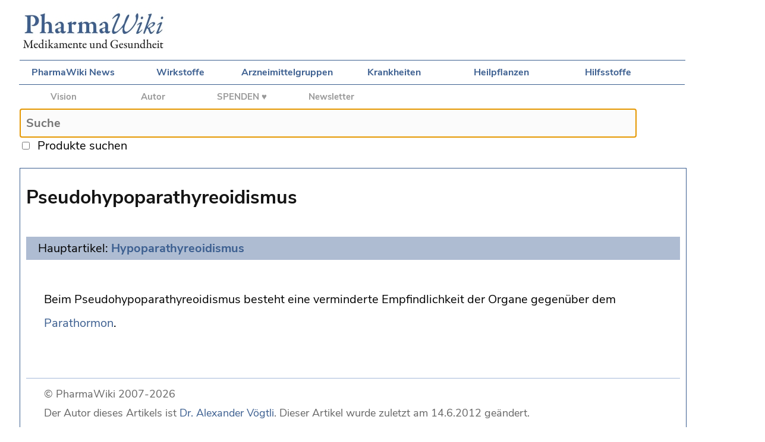

--- FILE ---
content_type: text/html;charset=utf-8
request_url: https://www.pharmawiki.ch/wiki/index.php?wiki=Pseudohypoparathyreoidismus
body_size: 1239
content:
<!DOCTYPE html>

<html>
    
<head>
	
    <meta charset="UTF-8">

	<title>PharmaWiki - Pseudohypoparathyreoidismus</title>
    

	<!--Suche Skript-->

	<script src="search.js"></script>

	<!--CSS Desktop und Mobile -->

	<link rel="stylesheet" type="text/css" media="screen and (min-device-width: 700px)" href="wiki.css"/>
	<link rel="stylesheet" type="text/css" media="screen and (max-device-width: 700px)" href="wiki-mobile.css">
	<link rel="stylesheet" type="text/css" href="print.css" media="print" />
	
    <!--Apple Touch Icon -->
	
	<link rel="apple-touch-icon" href="media/apple-touch-icon-57x57.png" />
	<link rel="apple-touch-icon-precomposed" href="media/apple-touch-icon-precomposed.png" />
  	<link rel="apple-touch-icon" sizes="72x72" href="media/apple-touch-icon-72x72.png" />
  	<link rel="apple-touch-icon" sizes="114x114" href="media/apple-touch-icon-114x114.png" />
  	<link rel="apple-touch-icon" sizes="144x144" href="media/apple-touch-icon-144x144.png" />

</head>


<body>	
		
	<div id="logo">
		
		<a href="index.php?wiki=PharmaWiki"><img id="imglogo" src="media/PW_Logo.jpg" /></a>
		
	</div>
	
	<div id="mobile_navigation">
		
		<a href="index.php?wiki=Navigation"><img src="media/MobileNavIcon.png" /></a>		
	
	</div>
			
	<div id="navigationtop">
	
        <a href="index.php?wiki=News">PharmaWiki News</a> 
		<a href="index.php?wiki=Wirkstoffe">Wirkstoffe</a> 
		<a href="index.php?wiki=Arzneimittelgruppen">Arzneimittelgruppen</a>
		<a href="index.php?wiki=Indikationen">Krankheiten</a>
		<a href="index.php?wiki=Drogenliste">Heilpflanzen</a>
		<a href="index.php?wiki=Hilfsstoffe">Hilfsstoffe</a>
				
	</div>
	
	<div id="project">
	
		<a href="index.php?wiki=PharmaWiki_Projekt">Vision</a>
		<a href="index.php?wiki=PharmaWiki_Autor">Autor</a>
        <b><a href="index.php?wiki=Spenden">SPENDEN ♥</a></b>
        <a href="index.php?wiki=PharmaWiki_Newsletter">Newsletter</a>

	</div>
    
	<div id="tools">

	<!--wikiedit-->
	
	</div>

	<div id="search">
	
		<form name="ls" action="index.php">
		
		  <input type="text" id="txt1" name="wiki" placeholder="Suche" maxlength="70" onkeyup="showHint(this.value)" autofocus /><br>
		  <input type="checkbox" name="cbox1" onclick="showHint(document.ls.txt1.value)" />
		
		  &nbsp;<span id="produkte">Produkte suchen</span>&nbsp;&nbsp;&nbsp;&nbsp;<input class="livesearch" type="submit" value="go" />
		
		</form>
						
		<span id="txtHint"></span>			
			
	</div>
	

	<div id="together2">
	
	<div id="content"><br>
		
	
		<span id="title">Pseudohypoparathyreoidismus</span><span class="main">Hauptartikel: <strong><a href="index.php?wiki=Hypoparathyreoidismus">Hypoparathyreoidismus</a></strong></span><br></p><p>Beim Pseudohypoparathyreoidismus besteht eine verminderte Empfindlichkeit der Organe gegenüber dem <a href="index.php?wiki=Parathormon">Parathormon</a>.</p>
		
		
        <br>
		        
		<h2></h2>
        
        <span id="footer">© PharmaWiki 2007-2026<br>Der Autor dieses Artikels ist <a href="index.php?wiki=PharmaWiki_Autor">Dr. Alexander Vögtli</a>. Dieser Artikel wurde zuletzt am 14.6.2012 geändert.<br>
        <a href="index.php?wiki=Impressum">Impressum</a> und <a href="index.php?wiki=Datenschutz">Datenschutzerklärung</a><br>
        <a href="index.php?wiki=Pseudohypoparathyreoidismus&Spez=True#bottom">Produkte zu dieser Seite anzeigen</a></span><br>
						
	  </div>
		

	</div>
	
</body>
	
	
</html>

